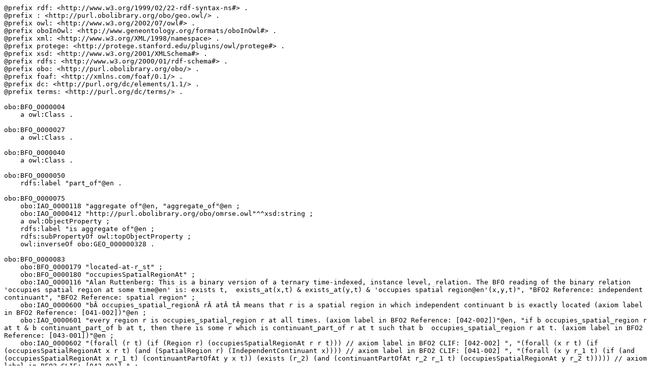

--- FILE ---
content_type: text/turtle
request_url: https://akswnc7.informatik.uni-leipzig.de/dstreitmatter/archivo/purl.obolibrary.org/obo--geo--owl/2021.06.04-185327/obo--geo--owl_type=parsed.ttl
body_size: 70242
content:
@prefix rdf: <http://www.w3.org/1999/02/22-rdf-syntax-ns#> .
@prefix : <http://purl.obolibrary.org/obo/geo.owl/> .
@prefix owl: <http://www.w3.org/2002/07/owl#> .
@prefix oboInOwl: <http://www.geneontology.org/formats/oboInOwl#> .
@prefix xml: <http://www.w3.org/XML/1998/namespace> .
@prefix protege: <http://protege.stanford.edu/plugins/owl/protege#> .
@prefix xsd: <http://www.w3.org/2001/XMLSchema#> .
@prefix rdfs: <http://www.w3.org/2000/01/rdf-schema#> .
@prefix obo: <http://purl.obolibrary.org/obo/> .
@prefix foaf: <http://xmlns.com/foaf/0.1/> .
@prefix dc: <http://purl.org/dc/elements/1.1/> .
@prefix terms: <http://purl.org/dc/terms/> .

obo:BFO_0000004
    a owl:Class .

obo:BFO_0000027
    a owl:Class .

obo:BFO_0000040
    a owl:Class .

obo:BFO_0000050
    rdfs:label "part_of"@en .

obo:BFO_0000075
    obo:IAO_0000118 "aggregate of"@en, "aggregate_of"@en ;
    obo:IAO_0000412 "http://purl.obolibrary.org/obo/omrse.owl"^^xsd:string ;
    a owl:ObjectProperty ;
    rdfs:label "is aggregate of"@en ;
    rdfs:subPropertyOf owl:topObjectProperty ;
    owl:inverseOf obo:GEO_000000328 .

obo:BFO_0000083
    obo:BFO_0000179 "located-at-r_st" ;
    obo:BFO_0000180 "occupiesSpatialRegionAt" ;
    obo:IAO_0000116 "Alan Ruttenberg: This is a binary version of a ternary time-indexed, instance level, relation. The BFO reading of the binary relation 'occupies spatial region at some time@en' is: exists t,  exists_at(x,t) & exists_at(y,t) & 'occupies spatial region@en'(x,y,t)", "BFO2 Reference: independent continuant", "BFO2 Reference: spatial region" ;
    obo:IAO_0000600 "bÂ occupies_spatial_regionÂ rÂ atÂ tÂ means that r is a spatial region in which independent continuant b is exactly located (axiom label in BFO2 Reference: [041-002])"@en ;
    obo:IAO_0000601 "every region r is occupies_spatial_region r at all times. (axiom label in BFO2 Reference: [042-002])"@en, "if b occupies_spatial_region r at t & b continuant_part_of b at t, then there is some r which is continuant_part_of r at t such that b  occupies_spatial_region r at t. (axiom label in BFO2 Reference: [043-001])"@en ;
    obo:IAO_0000602 "(forall (r t) (if (Region r) (occupiesSpatialRegionAt r r t))) // axiom label in BFO2 CLIF: [042-002] ", "(forall (x r t) (if (occupiesSpatialRegionAt x r t) (and (SpatialRegion r) (IndependentContinuant x)))) // axiom label in BFO2 CLIF: [041-002] ", "(forall (x y r_1 t) (if (and (occupiesSpatialRegionAt x r_1 t) (continuantPartOfAt y x t)) (exists (r_2) (and (continuantPartOfAt r_2 r_1 t) (occupiesSpatialRegionAt y r_2 t))))) // axiom label in BFO2 CLIF: [043-001] " ;
    a owl:ObjectProperty ;
    rdfs:domain obo:BFO_0000004 ;
    rdfs:isDefinedBy <http://purl.obolibrary.org/obo/bfo.owl> ;
    rdfs:label "occupies spatial region at some time"@en ;
    rdfs:range obo:BFO_0000006 ;
    owl:inverseOf obo:BFO_0000123 .

obo:BFO_0000110
    obo:BFO_0000179 "c-has-part_at" ;
    obo:BFO_0000180 "hasContinuantPartAt" ;
    obo:IAO_0000115 "[copied from inverse property 'part of continuant at all times that whole exists'] forall(t) exists_at(y,t) -> exists_at(x,t) and 'part of continuant'(x,y,t)", "b has_continuant_part c at t = Def. c continuant_part_of b at t. (axiom label in BFO2 Reference: [006-001])"@en ;
    obo:IAO_0000116 "Alan Ruttenberg: This is a binary version of a ternary time-indexed, instance-level, relation. The BFO reading of the binary relation 'has continuant part at all times@en' is: forall(t) exists_at(x,t) -> exists_at(y,t) and 'has continuant part@en(x,y,t)'.", "[copied from inverse property 'part of continuant at all times that whole exists'] This is a binary version of a ternary time-indexed, instance level, relation. Unlike the rest of the temporalized relations which temporally quantify over existence of the subject of the relation, this relation temporally quantifies over the existence of the object of the relation. The relation is provided tentatively, to assess whether the GO needs such a relation. It is inverse of 'has continuant part at all times'" ;
    obo:IAO_0000412 "http://purl.obolibrary.org/obo/bfo.owl"^^xsd:string ;
    obo:IAO_0000602 "(iff (hasContinuantPartAt a b t) (continuantPartOfAt b a t)) // axiom label in BFO2 CLIF: [006-001] " ;
    a owl:ObjectProperty ;
    rdfs:isDefinedBy <http://purl.obolibrary.org/obo/bfo.owl> ;
    rdfs:label "has continuant part at all times"@en ;
    rdfs:subPropertyOf owl:topObjectProperty .

obo:BFO_0000111
    obo:BFO_0000179 "c-has-ppart_at" ;
    obo:BFO_0000180 "hasProperContinuantPartAt" ;
    obo:IAO_0000115 "b has_proper_continuant_part c at t = Def. c proper_continuant_part_of b at t. [XXX-001"@en ;
    obo:IAO_0000116 "Alan Ruttenberg: This is a binary version of a ternary time-indexed, instance-level, relation. The BFO reading of the binary relation 'has proper continuant part at all times@en' is: forall(t) exists_at(x,t) -> exists_at(y,t) and 'has proper continuant part@en(x,y,t)'." ;
    obo:IAO_0000412 "http://purl.obolibrary.org/obo/bfo.owl"^^xsd:string ;
    a owl:ObjectProperty ;
    rdfs:isDefinedBy <http://purl.obolibrary.org/obo/bfo.owl> ;
    rdfs:label "has proper continuant part at all times"@en ;
    rdfs:subPropertyOf obo:BFO_0000110 .

obo:BFO_0000123
    obo:BFO_0000179 "r-location-of_st" ;
    obo:IAO_0000116 "[copied from inverse property 'occupies spatial region at some time'] Alan Ruttenberg: This is a binary version of a ternary time-indexed, instance level, relation. The BFO reading of the binary relation 'occupies spatial region at some time@en' is: exists t,  exists_at(x,t) & exists_at(y,t) & 'occupies spatial region@en'(x,y,t)", "[copied from inverse property 'occupies spatial region at some time'] BFO2 Reference: independent continuant", "[copied from inverse property 'occupies spatial region at some time'] BFO2 Reference: spatial region" ;
    obo:IAO_0000600 "[copied from inverse property 'occupies spatial region at some time'] bÂ occupies_spatial_regionÂ rÂ atÂ tÂ means that r is a spatial region in which independent continuant b is exactly located (axiom label in BFO2 Reference: [041-002])" ;
    a owl:ObjectProperty ;
    rdfs:domain obo:BFO_0000006 ;
    rdfs:isDefinedBy <http://purl.obolibrary.org/obo/bfo.owl> ;
    rdfs:label "has spatial occupant at some time"@en ;
    rdfs:range obo:BFO_0000004 .

obo:BFO_0000137
    obo:BFO_0000179 "c-ppart-of_at" ;
    obo:BFO_0000180 "properContinuantPartOfAt" ;
    obo:IAO_0000115 "b proper_continuant_part_of c at t =Def. b continuant_part_of c at t  & b and c are not identical. (axiom label in BFO2 Reference: [004-001])"@en ;
    obo:IAO_0000116 "Alan Ruttenberg: This is a binary version of a ternary time-indexed, instance-level, relation. The BFO reading of the binary relation 'proper part of continuant at all times@en' is: forall(t) exists_at(x,t) -> exists_at(y,t) and 'proper part of continuant@en(x,y,t)'." ;
    obo:IAO_0000412 "http://purl.obolibrary.org/obo/bfo.owl"^^xsd:string ;
    obo:IAO_0000602 "(iff (properContinuantPartOfAt a b t) (and (continuantPartOfAt a b t) (not (= a b)))) // axiom label in BFO2 CLIF: [004-001] " ;
    a owl:ObjectProperty, owl:TransitiveProperty ;
    rdfs:isDefinedBy <http://purl.obolibrary.org/obo/bfo.owl> ;
    rdfs:label "proper part of continuant at all times"@en ;
    rdfs:subPropertyOf obo:BFO_0000177 ;
    owl:inverseOf obo:BFO_0000187 .

obo:BFO_0000177
    obo:BFO_0000179 "c-part-of_at" ;
    obo:BFO_0000180 "continuantPartOfAt" ;
    obo:IAO_0000112 "Maryâ€™s arm continuant_part_of Mary in the time of her life prior to her operation"@en, "the Northern hemisphere of the planet Earth is a part of the planet Earth at all times at which the planet Earth exists."@en ;
    obo:IAO_0000115 "[copied from inverse property 'has continuant part at all times that part exists'] forall(t) exists_at(y,t) -> exists_at(x,t) and 'has continuant part'(x,y,t)" ;
    obo:IAO_0000116 "Alan Ruttenberg: This is a binary version of a ternary time-indexed, instance-level, relation. The BFO reading of the binary relation 'part of continuant at all times@en' is: forall(t) exists_at(x,t) -> exists_at(y,t) and 'part of continuant@en(x,y,t)'.", "BFO 2 Reference: Immaterial entities are in some cases continuant parts of their material hosts. Thus the hold of a ship, for example, is a part of the ship; it may itself have parts, which may have names (used for example by ship stow planners, customs inspectors, and the like). Immaterial entities under both 1. and 2. can be of zero, one, two or three dimensions. We define:a(immaterial entity)[Definition: a is an immaterial entity = Def. a is an independent continuant that has no material entities as parts. (axiom label in BFO2 Reference: [028-001])"@en, "BFO 2 Reference: a (continuant or occurrent) part of itself. We appreciate that this is counterintuitive for some users, since it implies for example that President Obama is a part of himself. However it brings benefits in simplifying the logical formalism, and it captures an important feature of identity, namely that it is the limit case of mereological inclusion."@en, "BFO2 Reference: continuant", "BFO2 Reference: continuantThe range for â€˜tâ€™ (as in all cases throughout this document unless otherwise specified) is: temporal region.", "[copied from inverse property 'has continuant part at all times that part exists'] This is a binary version of a ternary time-indexed, instance level, relation. Unlike the rest of the temporalized relations which temporally quantify over existence of the subject of the relation, this relation temporally quantifies over the existence of the object of the relation. The relation is provided tentatively, to assess whether the GO needs such a relation. It is inverse of 'part of continuant at all times'" ;
    obo:IAO_0000412 "http://purl.obolibrary.org/obo/bfo.owl"^^xsd:string ;
    obo:IAO_0000600 "b continuant_part_of c at t =Def. b is a part of c at t & t is a time & b and c are continuants. (axiom label in BFO2 Reference: [002-001])"@en ;
    obo:IAO_0000601 "continuant_part_of is antisymmetric. (axiom label in BFO2 Reference: [120-001])"@en, "continuant_part_of is reflexive (every continuant entity is a continuant_part_of itself). (axiom label in BFO2 Reference: [111-002])"@en, "continuant_part_of is transitive. (axiom label in BFO2 Reference: [110-001])"@en, "continuant_part_of satisfies unique product. (axiom label in BFO2 Reference: [122-001])"@en, "continuant_part_of satisfies weak supplementation. (axiom label in BFO2 Reference: [121-001])"@en, "if b continuant_part_of c at t and b is an independent continuant, then b is located_in c at t. (axiom label in BFO2 Reference: [047-002])"@en ;
    obo:IAO_0000602 "(forall (x t) (if (Continuant x) (continuantPartOfAt x x t))) // axiom label in BFO2 CLIF: [111-002] ", "(forall (x y t) (if (and (continuantPartOfAt x y t) (IndependentContinuant x)) (locatedInAt x y t))) // axiom label in BFO2 CLIF: [047-002] ", "(forall (x y t) (if (and (continuantPartOfAt x y t) (continuantPartOfAt y x t)) (= x y))) // axiom label in BFO2 CLIF: [120-001] ", "(forall (x y t) (if (and (continuantPartOfAt x y t) (not (= x y))) (exists (z) (and (continuantPartOfAt z y t) (not (exists (w) (and (continuantPartOfAt w x t) (continuantPartOfAt w z t)))))))) // axiom label in BFO2 CLIF: [121-001] ", "(forall (x y t) (if (exists (v) (and (continuantPartOfAt v x t) (continuantPartOfAt v y t))) (exists (z) (forall (u w) (iff (iff (continuantPartOfAt w u t) (and (continuantPartOfAt w x t) (continuantPartOfAt w y t))) (= z u)))))) // axiom label in BFO2 CLIF: [122-001] ", "(forall (x y z t) (if (and (continuantPartOfAt x y t) (continuantPartOfAt y z t)) (continuantPartOfAt x z t))) // axiom label in BFO2 CLIF: [110-001] ", "(iff (ImmaterialEntity a) (and (IndependentContinuant a) (not (exists (b t) (and (MaterialEntity b) (continuantPartOfAt b a t)))))) // axiom label in BFO2 CLIF: [028-001] " ;
    a owl:ObjectProperty, owl:ReflexiveProperty, owl:TransitiveProperty ;
    rdfs:isDefinedBy <http://purl.obolibrary.org/obo/bfo.owl> ;
    rdfs:label "part of continuant at all times"@en ;
    rdfs:subPropertyOf owl:topObjectProperty .

obo:BFO_0000179
    rdfs:label "BFO OWL specification label"@en .

obo:BFO_0000180
    rdfs:label "BFO CLIF specification label"@en .

obo:BFO_0000187
    obo:BFO_0000179 "c-has-part-object_at" ;
    obo:IAO_0000112 "[copied from inverse property 'part of continuant at all times'] Maryâ€™s arm continuant_part_of Mary in the time of her life prior to her operation", "[copied from inverse property 'part of continuant at all times'] the Northern hemisphere of the planet Earth is a part of the planet Earth at all times at which the planet Earth exists." ;
    obo:IAO_0000115 "forall(t) exists_at(y,t) -> exists_at(x,t) and 'has continuant part'(x,y,t)" ;
    obo:IAO_0000116 "This is a binary version of a ternary time-indexed, instance level, relation. Unlike the rest of the temporalized relations which temporally quantify over existence of the subject of the relation, this relation temporally quantifies over the existence of the object of the relation. The relation is provided tentatively, to assess whether the GO needs such a relation. It is inverse of 'part of continuant at all times'", "[copied from inverse property 'part of continuant at all times'] Alan Ruttenberg: This is a binary version of a ternary time-indexed, instance-level, relation. The BFO reading of the binary relation 'part of continuant at all times@en' is: forall(t) exists_at(x,t) -> exists_at(y,t) and 'part of continuant@en(x,y,t)'.", "[copied from inverse property 'part of continuant at all times'] BFO 2 Reference: Immaterial entities are in some cases continuant parts of their material hosts. Thus the hold of a ship, for example, is a part of the ship; it may itself have parts, which may have names (used for example by ship stow planners, customs inspectors, and the like). Immaterial entities under both 1. and 2. can be of zero, one, two or three dimensions. We define:a(immaterial entity)[Definition: a is an immaterial entity = Def. a is an independent continuant that has no material entities as parts. (axiom label in BFO2 Reference: [028-001])", "[copied from inverse property 'part of continuant at all times'] BFO 2 Reference: a (continuant or occurrent) part of itself. We appreciate that this is counterintuitive for some users, since it implies for example that President Obama is a part of himself. However it brings benefits in simplifying the logical formalism, and it captures an important feature of identity, namely that it is the limit case of mereological inclusion.", "[copied from inverse property 'part of continuant at all times'] BFO2 Reference: continuant", "[copied from inverse property 'part of continuant at all times'] BFO2 Reference: continuantThe range for â€˜tâ€™ (as in all cases throughout this document unless otherwise specified) is: temporal region." ;
    obo:IAO_0000412 "http://purl.obolibrary.org/obo/bfo.owl"^^xsd:string ;
    obo:IAO_0000600 "[copied from inverse property 'part of continuant at all times'] b continuant_part_of c at t =Def. b is a part of c at t & t is a time & b and c are continuants. (axiom label in BFO2 Reference: [002-001])" ;
    a owl:ObjectProperty ;
    rdfs:isDefinedBy <http://purl.obolibrary.org/obo/bfo.owl> ;
    rdfs:label "has continuant part at all times that part exists"@en ;
    rdfs:subPropertyOf owl:topObjectProperty .

obo:GEO_000000001
    obo:IAO_0000115 "An organization that governs the people living in a particular geographical region or aggregate of geographical regions.  The geographical region it governs can change over time (such as the westward expansion of the United States and the addition of Hawaii)"@en ;
    obo:IAO_0000117 "William R. Hogan"@en ;
    a owl:Class ;
    rdfs:comment "In some cases, geopolitical entities possess uninhabited geographical regions.  However, it is that case that it controls the movement of people in and out of those regions, and its laws apply to those regions."@en ;
    rdfs:label "geopolitical entity"@en ;
    rdfs:subClassOf oboInOwl:ObsoleteClass ;
    owl:deprecated true .

obo:GEO_000000002
    obo:IAO_0000111 "obsolete aggregate of governmental organizations"@en ;
    obo:IAO_0000115 "An aggregate of geopoliticial entities.  Examples include the group of states of the United States, the nations of North America, and so on."@en ;
    obo:IAO_0000117 "William R. Hogan"@en ;
    a owl:Class ;
    rdfs:comment "taken over by GEO_0000000401"@en ;
    rdfs:label "obsolete group of governmental organizations"@en ;
    rdfs:subClassOf obo:BFO_0000004 ;
    owl:deprecated true ;
    owl:equivalentClass [
        a owl:Restriction ;
        owl:onProperty obo:BFO_0000075 ;
        owl:someValuesFrom [
            a owl:Class ;
            owl:unionOf (obo:GEO_000000391
                obo:GEO_000000400
            )
        ]
    ] .

obo:GEO_000000003
    obo:IAO_0000115 "A geopolitical entity that is self contained and recognizes no higher political authority than itself."@en ;
    obo:IAO_0000117 "William R. Hogan"@en ;
    a owl:Class ;
    rdfs:label "nation"@en ;
    rdfs:subClassOf oboInOwl:ObsoleteClass ;
    owl:deprecated true .

obo:GEO_000000004
    obo:IAO_0000115 "a governmental organization that has a local, regional, or territorial government that recognizes a sovereign state as its higher political authority"@en ;
    obo:IAO_0000117 "Amanda Hicks"@en, "William R. Hogan"@en ;
    a owl:Class ;
    rdfs:label "subnational entity"@en ;
    rdfs:subClassOf obo:GEO_000000400 ;
    owl:equivalentClass [
        a owl:Class ;
        owl:intersectionOf (obo:GEO_000000400
            [
                a owl:Restriction ;
                owl:onProperty obo:GEO_000000329 ;
                owl:someValuesFrom obo:GEO_000000396
            ]
        )
    ] .

obo:GEO_000000005
    obo:IAO_0000115 "A subnational entity that is the primary organizational member of a nation, is subject to the full set of laws of the nation, enjoys all the privileges established under the laws of the nation, is not a member of any other geopolitical entity, and itself governs a part of the geographical region governed by the nation."@en ;
    obo:IAO_0000117 "Amanda Hicks"@en, "William R. Hogan"@en ;
    a owl:Class ;
    rdfs:comment "examples: Northern Ireland, Florida"@en ;
    rdfs:label "major administrative subdivision"@en ;
    rdfs:subClassOf obo:GEO_000000004 .

obo:GEO_000000006
    obo:IAO_0000115 "A subnational entity that does not possess full political independence or sovereignty as a sovereign state, but remains politically outside of the controlling state and controls a geographical region that is outside the controlling state's integral region."@en ;
    obo:IAO_0000117 "Amanda Hicks"@en, "William R. Hogan"@en ;
    a owl:Class ;
    rdfs:comment "Typically, the common feature is that the dependency does not conduct foreign affairs, and relegates this authority to the sovereign state.  But otherwise, it is largely or completely autonomous relative to the administrative subdivisions.  Examples include Puerto Rico (U.S.), Guam (U.S.), Greenland (Denmark), French Polynesia (France), and Falkland Islands (United Kingdom). "@en ;
    rdfs:label "geopolitical dependency"@en ;
    rdfs:subClassOf obo:GEO_000000004 .

obo:GEO_000000007
    obo:IAO_0000115 "An aggregate of governmental organizations that is not itself a major administrative subdivision and whose members are only major administrative subdivisions that have some feature in common."@en ;
    obo:IAO_0000117 "Amanda Hicks"@en ;
    a owl:Class ;
    rdfs:comment "Examples: all the major administrative subdivisions of the United States (which is different from the U.S. itself), all the major administrative subdivisions with a bicameral legislature, all the major administrative subdivisions with a judiciary, etc."@en ;
    rdfs:label "aggregate of major administrative subdivisions"@en, "group of major administrative subdivisions"@en ;
    rdfs:subClassOf obo:GEO_000000337 ;
    owl:equivalentClass [
        a owl:Class ;
        owl:intersectionOf ([
                a owl:Class ;
                owl:complementOf obo:GEO_000000005
            ]
            [
                a owl:Restriction ;
                owl:allValuesFrom obo:GEO_000000005 ;
                owl:onProperty obo:BFO_0000075
            ]
            [
                a owl:Restriction ;
                owl:minQualifiedCardinality "2"^^xsd:nonNegativeInteger ;
                owl:onClass obo:GEO_000000005 ;
                owl:onProperty obo:BFO_0000075
            ]
        )
    ] .

obo:GEO_000000008
    obo:IAO_0000115 "An aggregate of governmental organizations that is not itself a geopolitical dependency and whose members are only geopolitical dependencies that have some feature in common."@en ;
    obo:IAO_0000117 "Amanda Hicks"@en ;
    a owl:Class ;
    rdfs:comment "Examples: all the dependencies of the United States, all of the dependencies whose territory is located in the Carribean Sea, French Overseas Collectivities, Biritish Crown Dependencies."@en ;
    rdfs:label "aggregate of dependencies"@en, "group of dependencies"@en ;
    rdfs:subClassOf obo:GEO_000000337 ;
    owl:equivalentClass [
        a owl:Class ;
        owl:intersectionOf ([
                a owl:Class ;
                owl:complementOf obo:GEO_000000006
            ]
            [
                a owl:Restriction ;
                owl:allValuesFrom obo:GEO_000000006 ;
                owl:onProperty obo:BFO_0000075
            ]
            [
                a owl:Restriction ;
                owl:minQualifiedCardinality "2"^^xsd:nonNegativeInteger ;
                owl:onClass obo:GEO_000000006 ;
                owl:onProperty obo:BFO_0000075
            ]
        )
    ] .

obo:GEO_000000009
    a owl:AnnotationProperty ;
    rdfs:label "US State Two Digit Identifier"@en .

obo:GEO_000000010
    a owl:AnnotationProperty ;
    rdfs:label "US State Two Letter Abbreviation"@en .

obo:GEO_000000011
    a owl:AnnotationProperty ;
    rdfs:label "US State Ens Identifier"@en .

obo:GEO_000000021
    a owl:AnnotationProperty ;
    rdfs:label "UN Numerical Code"@en .

obo:GEO_000000022
    a owl:AnnotationProperty ;
    rdfs:label "ISO 3166-1-alpha-3 code"@en .

obo:GEO_000000023
    a owl:AnnotationProperty ;
    rdfs:label "ISO 3166-1-alpha-2 code"@en .

obo:GEO_000000328
    a owl:ObjectProperty ;
    rdfs:label "is in aggregate"@en .

obo:GEO_000000329
    obo:IAO_0000115 "A governing organization G1 is subordinate to another governing organization G2 iff there is some authority possessed by G2 that is not possessed by G1 and G1's jurisdiction falls within the relevant jurisdiction of G2."@en ;
    a owl:IrreflexiveProperty, owl:ObjectProperty ;
    rdfs:comment """
'is subordinate authority of'
Domain: governing organization
Range: governing organization
Formal properties: transitive, anti-symmetric, irreflexive
Natural language definition: A governing organization G1 is subordinate to another governing organization G2 iff there is some authority possessed by G2 that is not possessed by G1 and G1 falls within the relevant jurisdiction of G2.""" ;
    rdfs:domain obo:GEO_000000400 ;
    rdfs:label "is subordinate authority of"@en ;
    rdfs:range obo:GEO_000000400 .

obo:GEO_000000334
    a owl:Class ;
    rdfs:label "subcontinental land mass"@en ;
    rdfs:subClassOf obo:GEO_000000375, [
        a owl:Restriction ;
        owl:onProperty obo:BFO_0000137 ;
        owl:someValuesFrom obo:GEO_000000374
    ] .

obo:GEO_000000335
    obo:IAO_0000118 "contiguous continental land mass"@en ;
    a owl:Class ;
    rdfs:comment """per the definition of 'contiguous' of \"being in actual contact :  touching along a boundary or at a point\", these land masses share boundaries with other land masses that are part of the same continent, and thus are not surrounded by water like an island.

At some point, we need an 'adjacent to' relation if BFO doesn't provide it.

One question is whether this class encompasses fiat parts of islands."""@en ;
    rdfs:label "contiguous land mass"@en ;
    rdfs:subClassOf obo:GEO_000000334 .

obo:GEO_000000336
    a owl:AsymmetricProperty, owl:IrreflexiveProperty, owl:ObjectProperty ;
    rdfs:comment """It is not intended to be maximal, in the sense that if a has_jurisdiction_in b, and b is not part of c, then a NOT has_jurisdiction_in c.

in other words, it is perfectly fine to say:
a disjoint b
c has_jurisdiction_in a
c has_jurisdiction_in b

otherwise, we'd end up creating some mereological sum of all the islands, contiguous land masses, etc. of the United States, calling it \"United States territory\", asserting United States has_jurisdiction_in United States territory, then figuring out all the parts of that territory like islands, etc.  We'd end up doing the same thing for every sovereign state, major administrative subdivision (at least those like Hawaii that are multiple), etc.  Seems like an unnecessary duplication of entities."""@en, "a governmental organization has jurisdiction in particular territories (areas of land), which means that it can make and enforce laws that govern peoples living in those territories."@en, "if a has_jurisdiction_in b, then a has_jurisdiction_in all parts of b."@en ;
    rdfs:domain obo:GEO_000000400 ;
    rdfs:label "has jurisdiction in"@en ;
    rdfs:range obo:GEO_000000375 .

obo:GEO_000000337
    obo:IAO_0000115 """An aggregate of organizations that is not itself a governmental organization, has only governmental organizations as members, and has at least two governmental organizations as members.
"""@en ;
    obo:IAO_0000117 "William R. Hogan" ;
    a owl:Class ;
    rdfs:label "aggregate of governmental organizations"@en ;
    rdfs:subClassOf obo:BFO_0000004 ;
    owl:equivalentClass [
        a owl:Class ;
        owl:intersectionOf ([
                a owl:Class ;
                owl:complementOf obo:GEO_000000400
            ]
            [
                a owl:Restriction ;
                owl:allValuesFrom obo:GEO_000000400 ;
                owl:onProperty obo:BFO_0000075
            ]
            [
                a owl:Restriction ;
                owl:minQualifiedCardinality "2"^^xsd:nonNegativeInteger ;
                owl:onClass obo:GEO_000000400 ;
                owl:onProperty obo:BFO_0000075
            ]
        )
    ] .

obo:GEO_000000357
    obo:IAO_0000115 "A subcontinental land mass that is part of an island and includes part of the land surface of the island."@en ;
    obo:IAO_0000117 "William R. Hogan" ;
    a owl:Class ;
    rdfs:comment "It cannot be a part of the island, for example, that is below water."@en ;
    rdfs:label "contiguous island land mass"@en ;
    rdfs:subClassOf obo:GEO_000000334 .

obo:GEO_000000358
    a owl:AnnotationProperty ;
    rdfs:label "Proposed Apollo Location Code"@en .

obo:GEO_000000359
    a owl:AnnotationProperty ;
    rdfs:label "ISO 3166-2 code"@en .

obo:GEO_000000369
    a owl:Class ;
    rdfs:label "aggregate of contiguous land masses"@en ;
    rdfs:subClassOf obo:GEO_000000375 ;
    owl:equivalentClass [
        a owl:Restriction ;
        owl:onProperty obo:BFO_0000075 ;
        owl:someValuesFrom obo:GEO_000000375
    ] .

obo:GEO_000000370
    obo:IAO_0000111 "geographical entity of astronomical body"@en ;
    obo:IAO_0000115 "A material entity that is (1) a bona fide or fiat object part of the crust, any bodies of liquid on or contained within the crust, or planetary boundary layer (if present) of a terrestrial planet (including Earth), dwarf planet, exoplanet, natural satellite, planetesimal, or small Solar System body, and that (2) overlaps the planetary surface (including having a boundary that coincides with part of the planetary surface)."@en ;
    obo:IAO_0000117 "Mathias Brochhausen"@en, "Matt Diller"@en, "William R. Hogan"@en ;
    a owl:Class ;
    rdfs:comment """Includes atmosphere, crust, geographical regions (e.g., the geographical region over which the state of Florida has jurisdiction), bodies of water, mountains, etc.

Generally, an individual organism is a distinct object that is not a part of the Earth, although this requires more thought.  But the intent is definitely for this class to NOT subsume organism universally.  Human beings are contained within, but not part of, the Earth, for example."""@en, "Note that despite the word 'planetary' in 'planetary surface', it refers generally to surface of dwarf planets, asteroids, moons, etc."@en, "We note that not all planets have a surface per se (e.g., gas giants such as Jupiter and Saturn).  So only planets, natural satellites, etc. with a planetary surface (with or without a planetary boundary layer) have geographical entities."@en, """We note that the term 'geography' is also applied to the Earth's moon, Mars, Venus, and possibly even other moons and planets in our own solar system and beyond.  

Thus, we are attempting to define things generally enough that they could be reused for the geographical entities/features on the Moon, Mars, other planets, exoplanets, other natural satellites (a.k.a moons), asteroids, etc."""@en ;
    rdfs:label "geographical entity"@en ;
    rdfs:subClassOf obo:BFO_0000040 .

obo:GEO_000000371
    obo:IAO_0000115 "A geographical entity that has at least one bona fide boundary."@en ;
    a owl:Class ;
    rdfs:label "geographical feature"@en ;
    rdfs:subClassOf obo:GEO_000000370 .

obo:GEO_000000372
    obo:IAO_0000115 "A geographical entity that is demarcated at least in part by one or more closed fiat boundaries all of whose lines are part of the planetary surface."@en ;
    obo:IAO_0000117 "FranÃ§ois Modave"@en, "Mathias Brochhausen"@en, "Matt Diller"@en, "William R. Hogan"@en ;
    a owl:Class ;
    rdfs:label "geographical region"@en ;
    rdfs:subClassOf obo:GEO_000000370 .

obo:GEO_000000373
    a owl:Class ;
    rdfs:label "body of water"@en ;
    rdfs:subClassOf obo:GEO_000000372 .

obo:GEO_000000374
    a owl:Class ;
    rdfs:label "continent"@en ;
    rdfs:subClassOf obo:GEO_000000375 .

obo:GEO_000000375
    a owl:Class ;
    rdfs:label "land mass"@en ;
    rdfs:subClassOf obo:GEO_000000372 .

obo:GEO_000000376
    a owl:Class ;
    rdfs:label "island"@en ;
    rdfs:subClassOf obo:GEO_000000334 .

obo:GEO_000000377
    obo:IAO_0000115 "An object aggregate of geographical entities"@en ;
    a owl:Class ;
    rdfs:label "aggregate of geographical entities"@en ;
    rdfs:subClassOf obo:BFO_0000027 ;
    owl:equivalentClass [
        a owl:Restriction ;
        owl:onProperty obo:BFO_0000075 ;
        owl:someValuesFrom obo:GEO_000000370
    ] .

obo:GEO_000000378
    a owl:Class ;
    rdfs:label "aggregate of geographical features"@en ;
    rdfs:subClassOf obo:GEO_000000377 ;
    owl:equivalentClass [
        a owl:Restriction ;
        owl:onProperty obo:BFO_0000075 ;
        owl:someValuesFrom obo:GEO_000000371
    ] .

obo:GEO_000000390
    a owl:Class ;
    rdfs:label "aggregate of islands"@en ;
    rdfs:subClassOf obo:GEO_000000369 ;
    owl:equivalentClass [
        a owl:Restriction ;
        owl:onProperty obo:BFO_0000075 ;
        owl:someValuesFrom obo:GEO_000000376
    ] .

obo:GEO_000000391
    obo:IAO_0000111 "geopolitical organization"@en ;
    obo:IAO_0000117 "Amanda Hicks"@en ;
    a owl:Class ;
    rdfs:label "geopoli organization"@en ;
    rdfs:subClassOf obo:OBI_0000245 .

obo:GEO_000000392
    obo:IAO_0000117 "Amanda Hicks"@en ;
    obo:IAO_0000119 """\"Although the very meaning of the term is controversial, it involves authoritative decsionmaking in areas that once were part of national legal frameworks, the government, the sovereign state, or the public sector.\"

Karns and Mingst (2004) p. 14.""" ;
    dc:contributor "Katrina Donovan"@en ;
    a owl:Class ;
    rdfs:comment "Examples: private bond-rating agencies such as Moody's Investors Service, International Chamber of Commerce, Worldwide Responsible Apparel Manufacturing Principles, Forest Stewardship"@en ;
    rdfs:label "private governance organization"@en ;
    rdfs:subClassOf obo:GEO_000000391 .

obo:GEO_000000393
    obo:IAO_0000115 "a geopolitical organization that is voluntary and private, whose members are individual persons or organizations that come together to acheive a common purpose."@en ;
    obo:IAO_0000119 """NGOs are private voluntary organizations whose members are individuals or associations that come together to acheive a common purpose.  Some organizations are formed to advocate a particular cause such as human rights, peace, or envirnomental projetion.  Others are established to provide services such as disaster relief, humantarian aid in war-torn socieities, or development assistance.  ... National level groups are often called interest or pressure groups, and many of them are now linked to counterpart groups in other countries through transnational networks or federations.  International NGOs, like IGOs, may draw their members from one region or several regions, and they may have very specific functions or be multi-functional.

Karns and Mingst (2004) p. 10f."""@en ;
    dc:contributor "Katrina Donovan"@en ;
    a owl:Class ;
    rdfs:comment """Examples:
Internaltion Federation of Red Cross and Red Crescent Societies, Oxfam, CARE, Doctors Without Borders, World Wildlife Fund, Transparency International, Human Rights Watch, Amnesty International, and Save the Children."""@en ;
    rdfs:label "nongovernmental organization"@en ;
    rdfs:subClassOf obo:GEO_000000391 .

obo:GEO_000000395
    obo:IAO_0000115 "an intergovernmental organization that has at least three member states, that has activies in at least three states, and that is unified by some formal intergovernmental agreement" ;
    obo:IAO_0000117 "Amanda Hicks"@en ;
    obo:IAO_0000119 "\"IGOs are organizations whose memebers include at lesat three states, that have activities in several states, and whose members are held together by a formal intergovernmental agreement ... These organizations range in size from three members (North American Free Trade Argreement [NAFTA]) to more than 190 memembers (Universal Postal Union (UPU)].  Memebers may come from primarily one georgraphic regioni (Oragnaization of American States [OAS]) or from all geographic regions (World Bank).  although soem IGOs are designed to achieve a single purpose (Organization of Petroleum exporting countries [OPEC]), others have been developed for multiple tasks (United Nations [UN}).  ... IGOs are recognized subjects of international law with separate standing fromt heir member states.\" Karns and Mingst I(2004) p. 7" ;
    dc:contributor "Katrina Donovan"@en ;
    a owl:Class ;
    rdfs:comment """examples:
North American Free Trade Argreement [NAFTA] , Universal Postal Union [UPU], Oragnaization of American States [OAS], World Bank), Organization of Petroleum exporting countries [OPEC] United Nations [UN[, The World Trade Organization [WTO], The World Health Organization [WHO], UNICEF"""@en ;
    rdfs:label "intergovernmental organization"@en ;
    rdfs:subClassOf obo:GEO_000000391 .

obo:GEO_000000396
    obo:IAO_0000115 "A governmental organization with a defined territory on which it exercises internal and external sovereignty, a permanent population, a government, and the capacity to enter into relations with other sovereign states."@en ;
    obo:IAO_0000117 "William R. Hogan"@en ;
    obo:IAO_0000118 "de facto sovereign state"@en, "de facto state"@en, "nation"@en, "nation state"@en ;
    obo:IAO_0000119 "http://en.wikipedia.org/wiki/Sovereign_state"@en ;
    a owl:Class ;
    rdfs:comment "Per Wikipedia, the word 'nation' does not always refer to soverign states.  For example, the \"nation of Islam\"."@en ;
    rdfs:label "sovereign state"@en ;
    rdfs:subClassOf obo:GEO_000000400 .

obo:GEO_000000400
    obo:IAO_0000115 """An organization that governs the people living in a particular geographical region or aggregate of geographical regions.  The geographical region it governs can change over time (such as the westward expansion of the United States and the addition of Hawaii). 

Note: this definition was taken over from \"geopolitical organization\"."""@en ;
    obo:IAO_0000117 "Amanda Hicks"@en ;
    a owl:Class ;
    rdfs:comment "IMPORTANT: The label \"geopolitical organization\" was previously used for OMRSE_00000044 (governmental organization).  \"geopoli organization\" is a label for a new and different class."@en ;
    rdfs:label "governmental organization"@en ;
    rdfs:subClassOf obo:OBI_0000245 .

obo:GEO_000000401
    obo:IAO_0000115 "An object aggregate that is not itself a geopolitical organization and whose members are only geopolitical organizations that have some feature in common"@en ;
    obo:IAO_0000117 "Amanda Hicks"@en, """William R. Hogan
"""@en ;
    obo:IAO_0000412 "http://purl.obolibrary.org/obo/omrse.owl"^^xsd:string ;
    a owl:Class ;
    rdfs:label "aggregate of geopolitical organizations"@en ;
    rdfs:subClassOf obo:BFO_0000004 ;
    owl:equivalentClass [
        a owl:Class ;
        owl:intersectionOf ([
                a owl:Class ;
                owl:complementOf obo:GEO_000000391
            ]
            [
                a owl:Restriction ;
                owl:allValuesFrom obo:GEO_000000391 ;
                owl:onProperty obo:BFO_0000075
            ]
            [
                a owl:Restriction ;
                owl:minQualifiedCardinality "2"^^xsd:nonNegativeInteger ;
                owl:onClass obo:GEO_000000391 ;
                owl:onProperty obo:BFO_0000075
            ]
        )
    ] .

obo:GEO_000000402
    obo:IAO_0000115 "An aggregate of governmental organizations that is not itself a geopolitical dependency and whose members are only geopolitical dependencies that have some feature in common."@en ;
    obo:IAO_0000117 "Amanda Hicks"@en ;
    obo:IAO_0000412 "http://purl.obolibrary.org/obo/omrse.owl"^^xsd:string ;
    a owl:Class ;
    rdfs:comment "Examples: all the dependencies of the United States, all of the dependencies whose territory is located in the Carribean Sea, French Overseas Collectivities, Biritish Crown Dependencies."@en ;
    rdfs:label "obsolete aggregate of dependencies"@en ;
    rdfs:subClassOf obo:GEO_000000337 ;
    owl:deprecated true .

obo:GEO_000000403
    obo:IAO_0000115 "An aggregate of governmental organizations that is not itself a major administrative subdivision and whose members are only major administrative subdivisions that have some feature in common"@en ;
    obo:IAO_0000117 "Amanda Hicks"@en ;
    obo:IAO_0000412 "http://purl.obolibrary.org/obo/omrse.owl"^^xsd:string ;
    a owl:Class ;
    rdfs:comment "Examples: all the major administrative subdivisions of the United States (which is different from the U.S. itself), all the major administrative subdivisions with a bicameral legislature, all the major administrative subdivisions with a judiciary, etc."@en ;
    rdfs:label "obsolete aggregate of major administrative subdivisions"@en ;
    rdfs:subClassOf obo:GEO_000000337 ;
    owl:deprecated true .

obo:GEO_000000404
    obo:IAO_0000115 "An aggregate of governmental organizations that is not itself a sovereign state and whose members are only sovereign states that have some feature in common"@en ;
    obo:IAO_0000117 "William R. Hogan"@en ;
    obo:IAO_0000412 "http://purl.obolibrary.org/obo/omrse.owl"^^xsd:string ;
    a owl:Class ;
    rdfs:comment "examples: all the sovereign states in North America, all the sovereign states with a GDP below or exceeding a particular quantity of money, all the sovereign states with a constitutional monarchy, all the sovereign states who belong to the U.N. (which is different than the U.N. itself), etc."@en ;
    rdfs:label "aggregate of sovereign states"@en ;
    rdfs:subClassOf obo:GEO_000000337 ;
    owl:equivalentClass [
        a owl:Class ;
        owl:intersectionOf ([
                a owl:Class ;
                owl:complementOf obo:GEO_000000396
            ]
            [
                a owl:Restriction ;
                owl:allValuesFrom obo:GEO_000000396 ;
                owl:onProperty obo:BFO_0000075
            ]
            [
                a owl:Restriction ;
                owl:minQualifiedCardinality "2"^^xsd:nonNegativeInteger ;
                owl:onClass obo:GEO_000000396 ;
                owl:onProperty obo:BFO_0000075
            ]
        )
    ] .

obo:GEO_000000787
    obo:IAO_0000111 "geodetic coordinate measurement datum"@en ;
    obo:IAO_0000115 "A measurement of location on the Earth that uses a single number to specify a coordinate in a coordinate system known as a geodetic datum."@en ;
    obo:IAO_0000117 "Josh Hanna"@en, "William R. Hogan"@en ;
    a owl:Class ;
    rdfs:comment "latitude and longitude are key subtypes"@en ;
    rdfs:label "geodetic coordinate measurement datum"@en ;
    rdfs:subClassOf obo:IAO_0000109 ;
    owl:equivalentClass [
        a owl:Class ;
        owl:intersectionOf (obo:IAO_0000109
            [
                a owl:Restriction ;
                owl:onProperty obo:OBI_0000312 ;
                owl:someValuesFrom [
                    a owl:Class ;
                    owl:intersectionOf (obo:BFO_0000015
                        [
                            a owl:Restriction ;
                            owl:onProperty obo:OBI_0000293 ;
                            owl:someValuesFrom obo:GEO_000000788
                        ]
                    )
                ]
            ]
            [
                a owl:Restriction ;
                owl:onProperty obo:OBI_0001938 ;
                owl:someValuesFrom [
                    a owl:Class ;
                    owl:intersectionOf (obo:OBI_0001933
                        [
                            a owl:Restriction ;
                            owl:hasValue obo:GEO_000000790 ;
                            owl:onProperty obo:IAO_0000039
                        ]
                    )
                ]
            ]
        )
    ] .

obo:GEO_000000788
    obo:IAO_0000111 "geodetic datum"@en ;
    obo:IAO_0000115 "A coordinate system, and a set of reference points, used to locate places on the Earth (or similar objects)."@en ;
    obo:IAO_0000117 "Josh Hanna"@en, "William R. Hogan"@en ;
    obo:IAO_0000119 """Wikipedia: https://en.wikipedia.org/wiki/Geodetic_datum

Date accessed: 2015-04-13"""@en ;
    a owl:Class ;
    rdfs:comment "Every latitude and longitude measurement is with respect to a geodetic datum.  Most common ones in use are NAD83 and WGS84."@en ;
    rdfs:label "geodetic datum"@en ;
    rdfs:subClassOf obo:IAO_0000030 .

obo:GEO_000000789
    obo:IAO_0000111 "planar angular measurement unit label"@en ;
    a owl:Class ;
    rdfs:label "plane angle measurement unit label"@en ;
    rdfs:subClassOf obo:IAO_0000003 .

obo:GEO_000000790
    obo:IAO_0000111 "angular degree"@en ;
    a obo:GEO_000000789, owl:NamedIndividual ;
    rdfs:label "angular degree"@en, "Â°"@en .

obo:GEO_000000791
    obo:IAO_0000111 "radian"@en ;
    obo:IAO_0000115 "A unit of measurement of planar angles where a full circle is 2Ï€.  Specifically the angle is the length of the arc subtended by the angle divided by the circumference of the circle."@en ;
    obo:IAO_0000117 "Josh Hanna"@en, "William R. Hogan"@en ;
    a obo:GEO_000000789, owl:NamedIndividual ;
    rdfs:comment "Technically in the S.I. system it is a derived unit mâ€¢m^-1."@en ;
    rdfs:label "rad"@en, "radian"@en .

obo:GEO_000000796
    obo:IAO_0000111 "square mile"@en ;
    a obo:UO_0000047, owl:NamedIndividual ;
    rdfs:comment "An area unit which is equal to the area enclosed by a square in a flat plane which is one mile on every side."@en ;
    rdfs:label "square mile"@en .

obo:GEO_000000797
    obo:IAO_0000115 "A sovereign state whose political sovereignty has been recognized by the United Nations, in accordance with international law."@en ;
    obo:IAO_0000117 "Matthew Diller" ;
    obo:IAO_0000118 "de jure state"@en ;
    a owl:Class ;
    rdfs:comment "Sovereignty, in the legal sense, is acquired by a state upon receiving recognition by the international community. However, without specifying that this recognition can only be acquired through full membership to the United Nations, a non-arbitrary standard would be difficult, if not impossible, to come by since there are a good many sovereign states whose sovereignty is not explicitly recognized by one or more states. Given that the de facto criteria for sovereignty must be achieved prior to membership to the UN General Assembly and that every member therein is considered to be \"international recognized,\" full membership to the UN is a sufficient criterion for de jure sovereignty. This can be further justified by noting that, in cases where UN member X claims to not recognize the sovereign status of UN member Y, the diplomatic and political behavior of member X towards Y nevertheless tacitly implies that it recognizes Y's sovereignty."@en ;
    rdfs:label "de jure sovereign state"@en ;
    rdfs:subClassOf obo:GEO_000000396 .

obo:GEO_000035330
    obo:IAO_0000111 "geonameid"@en ;
    a owl:AnnotationProperty ;
    rdfs:comment "integer id of record in geonames database"@en ;
    rdfs:label "geonameid"^^xsd:string .

obo:GEO_000035331
    obo:IAO_0000111 "geonames admin1 code"@en ;
    a owl:AnnotationProperty ;
    rdfs:comment "fipscode (subject to change to iso code), see exceptions below, see file admin1Codes.txt for display names of this code; varchar(20)"@en ;
    rdfs:label "admin1 code"^^xsd:string .

obo:GEO_000035332
    obo:IAO_0000111 "geonames admin2 code"@en ;
    a owl:AnnotationProperty ;
    rdfs:comment "code for the second administrative division, a county in the US, see file admin2Codes.txt; varchar(80)"@en ;
    rdfs:label "admin2 code"^^xsd:string .

obo:GEO_000035333
    obo:IAO_0000111 "geonames admin3 code"@en ;
    a owl:AnnotationProperty ;
    rdfs:comment "code for third level administrative division, varchar(20)"@en ;
    rdfs:label "admin3 code"^^xsd:string .

obo:GEO_000035334
    obo:IAO_0000111 "geonames admin4 code"@en ;
    a owl:AnnotationProperty ;
    rdfs:comment "code for fourth level administrative division, varchar(20)"@en ;
    rdfs:label "admin4 code"^^xsd:string .

obo:IAO_0000003
    obo:IAO_0000111 "measurement unit label"@en ;
    obo:IAO_0000112 "Examples of measurement unit labels are liters, inches, weight per volume."@en ;
    obo:IAO_0000114 obo:IAO_0000122 ;
    obo:IAO_0000115 "A data item label that denotes a unit of measure."@en ;
    obo:IAO_0000116 """2009-03-16: provenance: a term measurement unit was
proposed for OBI (OBI_0000176) , edited by Chris Stoeckert and
Cristian Cocos, and subsequently moved to IAO where the objective for
which the original term was defined was satisfied with the definition
of this, different, term."""@en, "2009-03-16: review of this term done during during the OBI workshop winter 2009 and the current definition was considered acceptable for use in OBI. If there is a need to modify this definition please notify OBI."@en ;
    obo:IAO_0000117 "PERSON: Alan Ruttenberg"@en, "PERSON: Melanie Courtot"@en ;
    obo:IAO_0000412 "http://purl.obolibrary.org/obo/obi.owl"^^xsd:string ;
    a owl:Class ;
    rdfs:label "measurement unit label"@en ;
    rdfs:subClassOf obo:IAO_0000009 .

obo:IAO_0000004
    obo:IAO_0000115 "A relation between a scalar measurement data item and a number that quantifies it." ;
    obo:IAO_0000116 "The range should probably not be restricted to \"float\". It makes sense to set it to \"real\". However we do not know how this change will affect SPARQL queries, so we have left the range as-is for now." ;
    obo:IAO_0000412 "http://purl.obolibrary.org/obo/obi.owl"^^xsd:string ;
    a owl:DatatypeProperty, owl:FunctionalProperty ;
    rdfs:domain obo:IAO_0000032 ;
    rdfs:label "has measurement value"@en ;
    rdfs:range xsd:double .

obo:IAO_0000009
    obo:IAO_0000111 "data item label"@en ;
    obo:IAO_0000114 obo:IAO_0000122 ;
    obo:IAO_0000115 "An information content entity that is part of some data item and is used to partially define the denotation of that data item."@en ;
    obo:IAO_0000116 "http://www.golovchenko.org/cgi-bin/wnsearch?q=label#4n"@en ;
    obo:IAO_0000117 "GROUP: IAO"@en ;
    obo:IAO_0000118 "datum label" ;
    obo:IAO_0000232 """9/22/11 BP: changed the rdfs:label for this class from 'label' to 'datum label' to convey that this class is not intended to cover all kinds of labels (stickers, radiolabels, etc.), and not even all kind of textual labels, but rather the kind of labels occuring in a datum. 
""" ;
    obo:IAO_0000412 "http://purl.obolibrary.org/obo/obi.owl"^^xsd:string ;
    a owl:Class ;
    rdfs:label "data item label"@en ;
    rdfs:subClassOf obo:IAO_0000030 .

obo:IAO_0000032
    obo:IAO_0000111 "scalar measurement datum"@en ;
    obo:IAO_0000112 "10 feet. 3 ml."@en ;
    obo:IAO_0000114 obo:IAO_0000120 ;
    obo:IAO_0000115 "a scalar measurement datum is a measurement datum that is composed of two parts, numerals and a unit label."@en ;
    obo:IAO_0000116 """2009-03-16: we decided to keep datum singular in scalar measurement datum, as in
this case we explicitly refer to the singular form"""@en, "Would write this as: has_part some 'measurement unit label' and has_part some numeral and has_part exactly 2, except for the fact that this won't let us take advantage of OWL reasoning over the numbers. Instead use has measurment value property to represent the same. Use has measurement unit label (subproperty of has_part) so we can easily say that there is only one of them."@en ;
    obo:IAO_0000117 "PERSON: Alan Ruttenberg"@en, "PERSON: Melanie Courtot"@en ;
    obo:IAO_0000412 "http://purl.obolibrary.org/obo/obi.owl"^^xsd:string ;
    a owl:Class ;
    rdfs:label "scalar measurement datum"@en ;
    rdfs:subClassOf obo:IAO_0000109 .

obo:IAO_0000039
    obo:IAO_0000111 "has measurement unit label"@en ;
    obo:IAO_0000115 "A relation between a value specification and its unit of measurement." ;
    obo:IAO_0000412 "http://purl.obolibrary.org/obo/obi.owl"^^xsd:string ;
    a owl:ObjectProperty ;
    rdfs:subPropertyOf obo:BFO_0000051 .

obo:IAO_0000109
    obo:IAO_0000111 "measurement datum"@en ;
    obo:IAO_0000112 "Examples of measurement data are the recoding of the weight of a mouse as {40,mass,\"grams\"}, the recording of an observation of the behavior of the mouse {,process,\"agitated\"}, the recording of the expression level of a gene as measured through the process of microarray experiment {3.4,luminosity,}."@en ;
    obo:IAO_0000114 obo:IAO_0000125 ;
    obo:IAO_0000115 "A measurement datum is an information content entity that is a recording of the output of a measurement such as produced by a device."@en ;
    obo:IAO_0000116 "2/2/2009 is_specified_output of some assay?"@en ;
    obo:IAO_0000117 "person:Chris Stoeckert"@en ;
    obo:IAO_0000119 "OBI_0000305"@en, "group:OBI"@en ;
    obo:IAO_0000412 "http://purl.obolibrary.org/obo/obi.owl"^^xsd:string ;
    a owl:Class ;
    rdfs:label "measurement datum"@en ;
    rdfs:subClassOf obo:IAO_0000027 .

obo:IAO_0000111
    rdfs:label "editor preferred label"@en, "editor preferred term", "editor preferred term"@en, "editor preferred term~editor preferred label" .

obo:IAO_0000112
    rdfs:label "example of usage"@en .

obo:IAO_0000114
    rdfs:label "has curation status"@en .

obo:IAO_0000115
    rdfs:label "definition", "definition"^^xsd:string, "definition"@en, "textual definition"^^xsd:string .

obo:IAO_0000116
    rdfs:label "editor note"@en .

obo:IAO_0000117
    rdfs:label "definition editor"@en, "term editor"@en .

obo:IAO_0000118
    rdfs:label "alternative term"@en .

obo:IAO_0000119
    rdfs:label "definition source"@en .

obo:IAO_0000136
    obo:IAO_0000112 "This document is about information artifacts and their representations"@en ;
    obo:IAO_0000114 obo:IAO_0000125 ;
    obo:IAO_0000115 "is_about is a (currently) primitive relation that relates an information artifact to an entity."@en ;
    obo:IAO_0000116 """7/6/2009 Alan Ruttenberg. Following discussion with Jonathan Rees, and introduction of \"mentions\" relation. Weaken the is_about relationship to be primitive. 

We will try to build it back up by elaborating the various subproperties that are more precisely defined.

Some currently missing phenomena that should be considered \"about\" are predications - \"The only person who knows the answer is sitting beside me\" , Allegory, Satire, and other literary forms that can be topical without explicitly mentioning the topic."""@en ;
    obo:IAO_0000117 "person:Alan Ruttenberg"@en ;
    obo:IAO_0000119 "Smith, Ceusters, Ruttenberg, 2000 years of philosophy"@en ;
    obo:IAO_0000412 "http://purl.obolibrary.org/obo/iao.owl"^^xsd:string ;
    a owl:ObjectProperty ;
    rdfs:label "is about"@en ;
    rdfs:subPropertyOf owl:topObjectProperty .

obo:IAO_0000232
    rdfs:label "curator note"@en .

obo:IAO_0000412
    rdfs:label "imported from"@en .

obo:IAO_0000600
    rdfs:label "elucidation"@en .

obo:IAO_0000601
    rdfs:label "has associated axiom(nl)"@en .

obo:IAO_0000602
    rdfs:label "has associated axiom(fol)"@en .

obo:OBI_0000245
    obo:IAO_0000111 "organization"@en ;
    obo:IAO_0000112 "PMID: 16353909.AAPS J. 2005 Sep 22;7(2):E274-80. Review. The joint food and agriculture organization of the United Nations/World Health Organization Expert Committee on Food Additives and its role in the evaluation of the safety of veterinary drug residues in foods."@en ;
    obo:IAO_0000114 obo:IAO_0000122 ;
    obo:IAO_0000115 "An organization is a continuant entity which can play roles,  has members, and has a set of organization rules.  Members of organizations are either organizations themselves or individual people. Members can bear specific organization member roles that are determined in the organization rules. The organization rules also determine how decisions are made on behalf of the organization by the organization members."@en ;
    obo:IAO_0000116 """BP: The definition summarizes long email discussions on the OBI developer, roles, biomaterial and denrie branches. It leaves open if an organization is a material entity or a dependent continuant, as no consensus was reached on that.  The current placement as material is therefore temporary, in order to move forward with development. Here is the entire email summary, on which the definition is based:

1) there are organization_member_roles (president, treasurer, branch
editor), with individual persons as bearers

2) there are organization_roles (employer, owner, vendor, patent holder)

3) an organization has a charter / rules / bylaws, which specify what roles
there are, how they should be realized, and how to modify the
charter/rules/bylaws themselves.

It is debatable what the organization itself is (some kind of dependent
continuant or an aggregate of people). This also determines who/what the
bearer of organization_roles' are. My personal favorite is still to define
organization as a kind of 'legal entity', but thinking it through leads to
all kinds of questions that are clearly outside the scope of OBI.

Interestingly enough, it does not seem to matter much where we place
organization itself, as long as we can subclass it (University, Corporation,
Government Agency, Hospital), instantiate it (Affymetrix, NCBI, NIH, ISO,
W3C, University of Oklahoma), and have it play roles.

This leads to my proposal: We define organization through the statements 1 -
3 above, but without an 'is a' statement for now. We can leave it in its
current place in the is_a hierarchy (material entity) or move it up to
'continuant'. We leave further clarifications to BFO, and close this issue
for now."""@en ;
    obo:IAO_0000117 "PERSON: Alan Ruttenberg"^^xsd:string, "PERSON: Bjoern Peters"^^xsd:string, "PERSON: Philippe Rocca-Serra"^^xsd:string, "PERSON: Susanna Sansone"^^xsd:string ;
    obo:IAO_0000119 "GROUP: OBI"^^xsd:string ;
    a owl:Class ;
    rdfs:label "organization"@en ;
    rdfs:subClassOf obo:BFO_0000004 .

obo:OBI_0000293
    obo:IAO_0000111 "has_specified_input"@en ;
    obo:IAO_0000112 "see is_input_of example_of_usage"@en ;
    obo:IAO_0000114 obo:IAO_0000122 ;
    obo:IAO_0000115 "A relation between a planned process and a continuant participating in that process that is not created during  the process. The presence of the continuant during the process is explicitly specified in the plan specification which the process realizes the concretization of."@en ;
    obo:IAO_0000116 "8/17/09: specified inputs of one process are not necessarily specified inputs of a larger process that it is part of. This is in contrast to how 'has participant' works."^^xsd:string ;
    obo:IAO_0000117 "PERSON: Alan Ruttenberg"@en, "PERSON: Bjoern Peters"^^xsd:string, "PERSON: Larry Hunter"^^xsd:string, "PERSON: Melanie Coutot"^^xsd:string ;
    obo:IAO_0000412 "http://purl.obolibrary.org/obo/obi.owl"^^xsd:string ;
    a owl:ObjectProperty ;
    rdfs:label "has_specified_input"@en ;
    rdfs:subPropertyOf obo:RO_0000057 .

obo:OBI_0000295
    obo:IAO_0000111 "is_specified_input_of"@en ;
    obo:IAO_0000112 "some Autologous EBV(Epstein-Barr virus)-transformed B-LCL (B lymphocyte cell line) is_input_for instance of Chromum Release Assay described at https://wiki.cbil.upenn.edu/obiwiki/index.php/Chromium_Release_assay"@en ;
    obo:IAO_0000114 obo:IAO_0000122 ;
    obo:IAO_0000115 "A relation between a planned process and a continuant participating in that process that is not created during  the process. The presence of the continuant during the process is explicitly specified in the plan specification which the process realizes the concretization of."@en ;
    obo:IAO_0000117 "Alan Ruttenberg"@en, "PERSON:Bjoern Peters"^^xsd:string ;
    obo:IAO_0000412 "http://purl.obolibrary.org/obo/obi.owl"^^xsd:string ;
    a owl:ObjectProperty ;
    rdfs:label "is_specified_input_of"@en ;
    rdfs:subPropertyOf obo:RO_0000056 .

obo:OBI_0000299
    obo:IAO_0000111 "has_specified_output"@en ;
    obo:IAO_0000114 obo:IAO_0000122 ;
    obo:IAO_0000115 "A relation between a planned process and a continuant participating in that process. The presence of the continuant at the end of the process is explicitly specified in the objective specification which the process realizes the concretization of."@en ;
    obo:IAO_0000117 "PERSON: Alan Ruttenberg"@en, "PERSON: Bjoern Peters"^^xsd:string, "PERSON: Larry Hunter"^^xsd:string, "PERSON: Melanie Courtot"^^xsd:string ;
    obo:IAO_0000412 "http://purl.obolibrary.org/obo/obi.owl"^^xsd:string ;
    a owl:ObjectProperty ;
    rdfs:label "has_specified_output"@en ;
    rdfs:subPropertyOf obo:RO_0000057 .

obo:OBI_0000312
    obo:IAO_0000111 "is_specified_output_of"@en ;
    obo:IAO_0000114 obo:IAO_0000122 ;
    obo:IAO_0000115 "A relation between a planned process and a continuant participating in that process. The presence of the continuant at the end of the process is explicitly specified in the objective specification which the process realizes the concretization of."@en ;
    obo:IAO_0000117 "Alan Ruttenberg"@en, "PERSON:Bjoern Peters"^^xsd:string ;
    obo:IAO_0000412 "http://purl.obolibrary.org/obo/obi.owl"^^xsd:string ;
    a owl:ObjectProperty ;
    rdfs:label "is_specified_output_of"@en ;
    rdfs:subPropertyOf obo:RO_0000056 .

obo:OBI_0001620
    obo:IAO_0000111 "latitude coordinate measurement datum"@en ;
    obo:IAO_0000114 obo:IAO_0000120 ;
    obo:IAO_0000115 "A measurement datum that is the measure of the latitude coordinate of a site."@en ;
    obo:IAO_0000117 "Person: Chris Stoeckert, Jie Zheng"@en ;
    obo:IAO_0000118 "latitude"@en ;
    obo:IAO_0000119 "NIAID GSCID-BRC metadata working group"@en ;
    obo:IAO_0000412 "http://purl.obolibrary.org/obo/obi.owl"^^xsd:string ;
    obo:OBI_0001886 "Specimen Collection Location - Latitude" ;
    dc:source "NIAID GSCID-BRC" ;
    a owl:Class ;
    rdfs:label "latitude coordinate measurement datum"@en ;
    rdfs:subClassOf obo:GEO_000000787 .

obo:OBI_0001621
    obo:IAO_0000111 "longitude coordinate measurement datum"@en ;
    obo:IAO_0000114 obo:IAO_0000120 ;
    obo:IAO_0000115 "A measurement datum that is the measure of the longitude coordinate of a site."@en ;
    obo:IAO_0000117 "Person: Chris Stoeckert, Jie Zheng"@en ;
    obo:IAO_0000118 "longitude"@en ;
    obo:IAO_0000119 "NIAID GSCID-BRC metadata working group"@en ;
    obo:IAO_0000412 "http://purl.obolibrary.org/obo/obi.owl"^^xsd:string ;
    obo:OBI_0001886 "Specimen Collection Location - Longitude" ;
    dc:source "NIAID GSCID-BRC" ;
    a owl:Class ;
    rdfs:label "longitude coordinate measurement datum"@en ;
    rdfs:subClassOf obo:GEO_000000787 .

obo:OBI_0001886
    a owl:AnnotationProperty ;
    rdfs:label "NIAID GSCID-BRC alternative term"@en .

obo:OBI_0001931
    obo:IAO_0000111 "scalar value specification" ;
    obo:IAO_0000114 obo:IAO_0000123 ;
    obo:IAO_0000115 "A value specification that consists of two parts: a numeral and a unit label" ;
    obo:IAO_0000117 "PERSON:Bjoern Peters" ;
    obo:IAO_0000412 "http://purl.obolibrary.org/obo/obi.owl"^^xsd:string ;
    a owl:Class ;
    rdfs:label "scalar value specification" ;
    rdfs:subClassOf obo:OBI_0001933 .

obo:OBI_0001933
    obo:IAO_0000111 "value specification" ;
    obo:IAO_0000112 "The value of 'positive' in a classification scheme of \"positive or negative\"; the value of '20g' on the quantitative scale of mass." ;
    obo:IAO_0000114 obo:IAO_0000122 ;
    obo:IAO_0000115 "An information content entity that specifies a value within a classification scheme or on a quantitative scale." ;
    obo:IAO_0000116 "This term is currently a descendant of 'information content entity', which requires that it 'is about' something. A value specification of '20g' for a measurement data item of the mass of a particular mouse 'is about' the mass of that mouse. However there are cases where a value specification is not clearly about any particular. In the future we may change 'value specification' to remove the 'is about' requirement." ;
    obo:IAO_0000117 "PERSON:Bjoern Peters" ;
    obo:IAO_0000412 "http://purl.obolibrary.org/obo/obi.owl"^^xsd:string ;
    a owl:Class ;
    rdfs:label "value specification" ;
    rdfs:subClassOf obo:IAO_0000030 .

obo:OBI_0001938
    obo:IAO_0000111 "has value specification" ;
    obo:IAO_0000114 obo:IAO_0000120 ;
    obo:IAO_0000115 "A relation between an information content entity and a value specification that specifies its value." ;
    obo:IAO_0000117 "PERSON: James A. Overton" ;
    obo:IAO_0000119 "OBI" ;
    obo:IAO_0000412 "http://purl.obolibrary.org/obo/obi.owl"^^xsd:string ;
    a owl:ObjectProperty ;
    rdfs:label "has value specification" ;
    rdfs:subPropertyOf owl:topObjectProperty .

obo:PATO_0000117
    obo:IAO_0000115 "A morphology quality inhering in a bearer by virtue of the bearer's physical magnitude."^^xsd:string ;
    obo:IAO_0000412 "http://purl.obolibrary.org/obo/pato.owl"^^xsd:string ;
    oboInOwl:hasOBONamespace "quality"^^xsd:string ;
    oboInOwl:id "PATO:0000117"^^xsd:string ;
    oboInOwl:inSubset <http://purl.obolibrary.org/obo/pato#attribute_slim>, <http://purl.obolibrary.org/obo/pato#scalar_slim> ;
    a owl:Class ;
    rdfs:label "size"^^xsd:string ;
    rdfs:subClassOf obo:PATO_0001241 .

obo:PATO_0001241
    obo:IAO_0000115 "A quality which inheres in a continuant."^^xsd:string ;
    obo:IAO_0000412 "http://purl.obolibrary.org/obo/pato.owl"^^xsd:string ;
    oboInOwl:hasAlternativeId "PATO:0001237"^^xsd:string, "PATO:0001238"^^xsd:string ;
    oboInOwl:hasDbXref "snap:Quality"^^xsd:string ;
    oboInOwl:hasExactSynonym "monadic quality of a continuant"^^xsd:string, "multiply inhering quality of a physical entity "^^xsd:string, "quality of a continuant"^^xsd:string, "quality of a single physical entity"^^xsd:string, "quality of an object"^^xsd:string, "quality of continuant"^^xsd:string ;
    oboInOwl:hasNarrowSynonym "monadic quality of an object"^^xsd:string, "monadic quality of continuant"^^xsd:string ;
    oboInOwl:hasOBONamespace "quality"^^xsd:string ;
    oboInOwl:id "PATO:0001241"^^xsd:string ;
    a owl:Class ;
    rdfs:comment "Relational qualities are qualities that hold between multiple entities. Normal (monadic) qualities such as the shape of a eyeball exist purely as a quality of that eyeball. A relational quality such as sensitivity to light is a quality of that eyeball (and connecting nervous system) as it relates to incoming light waves/particles."^^xsd:string ;
    rdfs:label "physical object quality"^^xsd:string ;
    rdfs:subClassOf obo:BFO_0000019 .

obo:PATO_0001323
    obo:IAO_0000115 "A 2-D extent quality inhering in a bearer by virtue of the bearer's two dimensional extent."^^xsd:string ;
    obo:IAO_0000412 "http://purl.obolibrary.org/obo/pato.owl"^^xsd:string ;
    oboInOwl:hasOBONamespace "quality"^^xsd:string ;
    oboInOwl:id "PATO:0001323"^^xsd:string ;
    oboInOwl:inSubset <http://purl.obolibrary.org/obo/pato#attribute_slim>, <http://purl.obolibrary.org/obo/pato#mpath_slim>, <http://purl.obolibrary.org/obo/pato#scalar_slim> ;
    a owl:Class ;
    rdfs:comment "MIREOT'd into GEO to represent the area quality of a geographical region, including land area and water area."@en ;
    rdfs:label "area"^^xsd:string ;
    rdfs:subClassOf obo:PATO_0001709 .

obo:PATO_0001709
    obo:IAO_0000115 "A size quality inhering in an bearer by virtue of the bearer's extension in two dimensions."^^xsd:string ;
    obo:IAO_0000412 "http://purl.obolibrary.org/obo/pato.owl"^^xsd:string ;
    oboInOwl:hasExactSynonym "2-D size"^^xsd:string ;
    oboInOwl:hasOBONamespace "quality"^^xsd:string ;
    oboInOwl:id "PATO:0001709"^^xsd:string ;
    oboInOwl:inSubset <http://purl.obolibrary.org/obo/pato#attribute_slim> ;
    a owl:Class ;
    rdfs:label "2-D extent"^^xsd:string ;
    rdfs:subClassOf obo:PATO_0000117 .

obo:RO_0000056
    obo:IAO_0000111 "participates in"@en ;
    obo:IAO_0000118 "participates_in"@en ;
    obo:IAO_0000412 "http://purl.obolibrary.org/obo/obi.owl"^^xsd:string ;
    a owl:ObjectProperty ;
    rdfs:label "participates in"@en ;
    rdfs:subPropertyOf owl:topObjectProperty .

obo:RO_0000057
    obo:IAO_0000111 "has participant"@en ;
    obo:IAO_0000118 "has_participant"@en ;
    obo:IAO_0000412 "http://purl.obolibrary.org/obo/obi.owl"^^xsd:string ;
    a owl:ObjectProperty ;
    rdfs:label "has participant"@en ;
    rdfs:subPropertyOf owl:topObjectProperty .

obo:UO_0000047
    obo:IAO_0000115 "A unit which is a standard measure of the amount of a 2-dimensional flat surface."^^xsd:string ;
    obo:IAO_0000412 "http://purl.obolibrary.org/obo/uo.owl"^^xsd:string ;
    oboInOwl:created_by "george gkoutos"^^xsd:string ;
    oboInOwl:hasOBONamespace "unit.ontology"^^xsd:string ;
    oboInOwl:id "UO:0000047"^^xsd:string ;
    oboInOwl:inSubset <http://purl.obolibrary.org/obo/uo#unit_group_slim> ;
    a owl:Class ;
    rdfs:label "area unit"^^xsd:string ;
    rdfs:subClassOf obo:IAO_0000003 .

obo:UO_0000080
    a obo:UO_0000047, owl:NamedIndividual ;
    rdfs:comment "\"An area unit which is equal to an area enclosed by a square with sides each 1 meter long.\" [NIST:NIST]"^^xsd:string ;
    rdfs:label "square meter"^^xsd:string .

<http://purl.obolibrary.org/obo/geo.owl>
    obo:IAO_0000116 """If you are wondering where the individuals that were previously in geo.owl have gone, they have been moved to other OWL files according to a modularization strategy that seeks to avoid compiling all possible geographical entities into one, giant, outsized file.

For example: nations and their dependencies are now in nation-and-dependency-instances.owl available at http://purl.obolibrary.org/obo/geo/nation-and-dependency-instances.owl

For a full list of PURLs, see the geo.yml file here: https://raw.githubusercontent.com/OBOFoundry/purl.obolibrary.org/master/config/geo.yml""" ;
    dc:contributor "Amanda Hicks"@en, "Katrina M. Donovan"@en, "Mathias Brochhausen"@en ;
    dc:creator "William R. Hogan"@en ;
    dc:title "Geographical Entity Ontology"@en ;
    terms:license "https://creativecommons.org/licenses/by/4.0/" ;
    a owl:Ontology ;
    rdfs:comment "When citing the Geographical Entities Ontology (GEO), use the permanent URL of the ontology: http://purl.obolibrary.org/obo/geo.owl.  When referencing a specific component of GEO such as a class, object property, or individual, use that component's Uniform Resource Identifier (URI)."@en ;
    owl:imports <http://purl.obolibrary.org/obo/bfo/2014-05-03/classes-only.owl>, <http://purl.obolibrary.org/obo/ro/core.owl> ;
    owl:versionInfo "production version 2016-03-26"@en .

:GEO_000000399
    obo:IAO_0000117 "Amanda Hicks"@en ;
    a owl:Class ;
    rdfs:comment "e.g., the EU" ;
    rdfs:label "supranational entity"@en ;
    rdfs:subClassOf obo:GEO_000000400 .

dc:contributor
    a owl:AnnotationProperty .

dc:source
    rdfs:label "Source", "Source"@en-us .

oboInOwl:ObsoleteClass
    obo:IAO_0000412 "http://www.geneontology.org/formats/oboInOwl"^^xsd:string ;
    oboInOwl:hasDefinition _:genid63 ;
    a owl:Class ;
    rdfs:label "obsolete_class"@en .

oboInOwl:created_by
    a owl:AnnotationProperty .

oboInOwl:hasAlternativeId
    a owl:AnnotationProperty ;
    rdfs:label "has_alternative_id"^^xsd:string .

oboInOwl:hasDbXref
    a owl:AnnotationProperty ;
    rdfs:label "database_cross_reference"^^xsd:string .

oboInOwl:hasDefinition
    a owl:AnnotationProperty ;
    rdfs:label "has_definition"@en .

oboInOwl:hasExactSynonym
    a owl:AnnotationProperty ;
    rdfs:label "has_exact_synonym"^^xsd:string .

oboInOwl:hasNarrowSynonym
    a owl:AnnotationProperty ;
    rdfs:label "has_narrow_synonym"^^xsd:string .

oboInOwl:hasOBONamespace
    a owl:AnnotationProperty ;
    rdfs:label "has_obo_namespace"^^xsd:string .

oboInOwl:id
    a owl:AnnotationProperty .

oboInOwl:inSubset
    a owl:AnnotationProperty ;
    rdfs:label "in_subset"^^xsd:string .

rdfs:label
    rdfs:label "label" .

